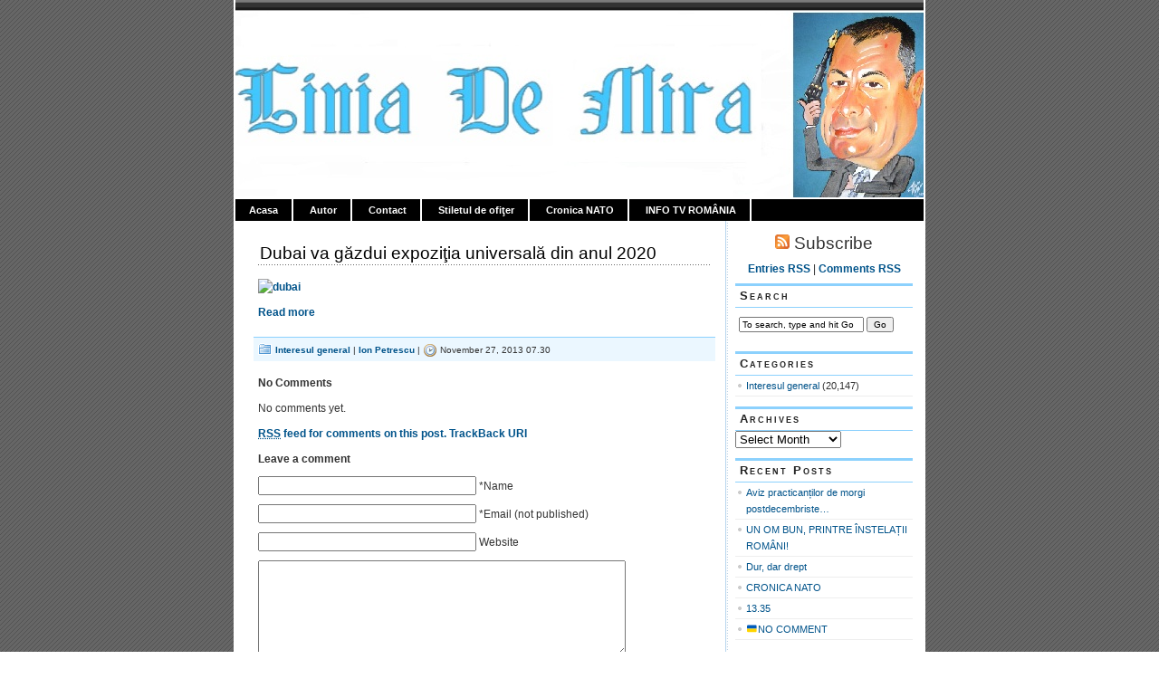

--- FILE ---
content_type: text/html; charset=UTF-8
request_url: https://www.ionpetrescu.ro/2013/11/27/dubai-va-gazdui-expozitia-universala-din-anul-2020/
body_size: 7186
content:
<!DOCTYPE html PUBLIC "-//W3C//DTD XHTML 1.0 Transitional//EN" "http://www.w3.org/TR/xhtml1/DTD/xhtml1-transitional.dtd">
<html xmlns="http://www.w3.org/1999/xhtml" lang="en-US">

<head profile="http://gmpg.org/xfn/11"><style>img.lazy{min-height:1px}</style><link rel="preload" href="https://www.ionpetrescu.ro/wp-content/plugins/w3-total-cache/pub/js/lazyload.min.js" as="script">
<meta http-equiv="Content-Type" content="text/html; charset=UTF-8" />

<title>Ion Petrescu   &raquo; Dubai va găzdui expoziţia universală din anul 2020</title>
	
<link rel="stylesheet" href="https://www.ionpetrescu.ro/wp-content/themes/magicblue/style.css" type="text/css" media="screen" />


<link rel="alternate" type="application/rss+xml" title="Ion Petrescu RSS Feed" href="https://www.ionpetrescu.ro/feed/" />

	<link rel="pingback" href="https://www.ionpetrescu.ro/xmlrpc.php" />


	
	<style type="text/css" media="screen">
	
			
body{
		background: #fff url("https://www.ionpetrescu.ro/wp-content/themes/magicblue/images/bodybg.gif");
	}	

#superheader{
		background: url("https://www.ionpetrescu.ro/wp-content/themes/magicblue/images/superheaderbg.gif") top left repeat-x;
		}			
		
#header{
		background: #fff url("https://www.ionpetrescu.ro/wp-content/themes/magicblue/images/headerbg.jpg") top center no-repeat;
				}	
		
#wrapper2{
		background: #fff url("https://www.ionpetrescu.ro/wp-content/themes/magicblue/images/wrapperbg.gif") top right repeat-y;
				}

.post h2{
	background: url("https://www.ionpetrescu.ro/wp-content/themes/magicblue/images/dots.gif") left bottom repeat-x;
				}							
	
.menu ul li.widget ul li{
			background: url("https://www.ionpetrescu.ro/wp-content/themes/magicblue/images/listbullet.gif") no-repeat 0 3px;
				}	

.menu ul li.widget ul li ul li{				
		background: url("https://www.ionpetrescu.ro/wp-content/themes/magicblue/images/listbullet.gif") no-repeat 0 1px;
				}					
				
</style>
	
		<script type="text/javascript" src="https://www.ionpetrescu.ro/wp-content/themes/magicblue/scripts/utils.js"></script>

	<meta name='robots' content='max-image-preview:large' />
<link rel='dns-prefetch' href='//s.w.org' />
<link rel="alternate" type="application/rss+xml" title="Ion Petrescu &raquo; Dubai va găzdui expoziţia universală din anul 2020 Comments Feed" href="https://www.ionpetrescu.ro/2013/11/27/dubai-va-gazdui-expozitia-universala-din-anul-2020/feed/" />
		<script type="text/javascript">
			window._wpemojiSettings = {"baseUrl":"https:\/\/s.w.org\/images\/core\/emoji\/13.1.0\/72x72\/","ext":".png","svgUrl":"https:\/\/s.w.org\/images\/core\/emoji\/13.1.0\/svg\/","svgExt":".svg","source":{"concatemoji":"https:\/\/www.ionpetrescu.ro\/wp-includes\/js\/wp-emoji-release.min.js?ver=a1dde0d7b1c44da6c8fb09f35dc4c9f3"}};
			!function(e,a,t){var n,r,o,i=a.createElement("canvas"),p=i.getContext&&i.getContext("2d");function s(e,t){var a=String.fromCharCode;p.clearRect(0,0,i.width,i.height),p.fillText(a.apply(this,e),0,0);e=i.toDataURL();return p.clearRect(0,0,i.width,i.height),p.fillText(a.apply(this,t),0,0),e===i.toDataURL()}function c(e){var t=a.createElement("script");t.src=e,t.defer=t.type="text/javascript",a.getElementsByTagName("head")[0].appendChild(t)}for(o=Array("flag","emoji"),t.supports={everything:!0,everythingExceptFlag:!0},r=0;r<o.length;r++)t.supports[o[r]]=function(e){if(!p||!p.fillText)return!1;switch(p.textBaseline="top",p.font="600 32px Arial",e){case"flag":return s([127987,65039,8205,9895,65039],[127987,65039,8203,9895,65039])?!1:!s([55356,56826,55356,56819],[55356,56826,8203,55356,56819])&&!s([55356,57332,56128,56423,56128,56418,56128,56421,56128,56430,56128,56423,56128,56447],[55356,57332,8203,56128,56423,8203,56128,56418,8203,56128,56421,8203,56128,56430,8203,56128,56423,8203,56128,56447]);case"emoji":return!s([10084,65039,8205,55357,56613],[10084,65039,8203,55357,56613])}return!1}(o[r]),t.supports.everything=t.supports.everything&&t.supports[o[r]],"flag"!==o[r]&&(t.supports.everythingExceptFlag=t.supports.everythingExceptFlag&&t.supports[o[r]]);t.supports.everythingExceptFlag=t.supports.everythingExceptFlag&&!t.supports.flag,t.DOMReady=!1,t.readyCallback=function(){t.DOMReady=!0},t.supports.everything||(n=function(){t.readyCallback()},a.addEventListener?(a.addEventListener("DOMContentLoaded",n,!1),e.addEventListener("load",n,!1)):(e.attachEvent("onload",n),a.attachEvent("onreadystatechange",function(){"complete"===a.readyState&&t.readyCallback()})),(n=t.source||{}).concatemoji?c(n.concatemoji):n.wpemoji&&n.twemoji&&(c(n.twemoji),c(n.wpemoji)))}(window,document,window._wpemojiSettings);
		</script>
		<style type="text/css">
img.wp-smiley,
img.emoji {
	display: inline !important;
	border: none !important;
	box-shadow: none !important;
	height: 1em !important;
	width: 1em !important;
	margin: 0 .07em !important;
	vertical-align: -0.1em !important;
	background: none !important;
	padding: 0 !important;
}
</style>
	<link rel='stylesheet' id='wp-block-library-css'  href='https://www.ionpetrescu.ro/wp-includes/css/dist/block-library/style.min.css?ver=a1dde0d7b1c44da6c8fb09f35dc4c9f3' type='text/css' media='all' />
<link rel="https://api.w.org/" href="https://www.ionpetrescu.ro/wp-json/" /><link rel="alternate" type="application/json" href="https://www.ionpetrescu.ro/wp-json/wp/v2/posts/24572" /><link rel="EditURI" type="application/rsd+xml" title="RSD" href="https://www.ionpetrescu.ro/xmlrpc.php?rsd" />
<link rel="wlwmanifest" type="application/wlwmanifest+xml" href="https://www.ionpetrescu.ro/wp-includes/wlwmanifest.xml" /> 

<link rel="canonical" href="https://www.ionpetrescu.ro/2013/11/27/dubai-va-gazdui-expozitia-universala-din-anul-2020/" />
<link rel='shortlink' href='https://www.ionpetrescu.ro/?p=24572' />
<link rel="alternate" type="application/json+oembed" href="https://www.ionpetrescu.ro/wp-json/oembed/1.0/embed?url=https%3A%2F%2Fwww.ionpetrescu.ro%2F2013%2F11%2F27%2Fdubai-va-gazdui-expozitia-universala-din-anul-2020%2F" />
<link rel="alternate" type="text/xml+oembed" href="https://www.ionpetrescu.ro/wp-json/oembed/1.0/embed?url=https%3A%2F%2Fwww.ionpetrescu.ro%2F2013%2F11%2F27%2Fdubai-va-gazdui-expozitia-universala-din-anul-2020%2F&#038;format=xml" />
<script type="text/javascript">
(function(url){
	if(/(?:Chrome\/26\.0\.1410\.63 Safari\/537\.31|WordfenceTestMonBot)/.test(navigator.userAgent)){ return; }
	var addEvent = function(evt, handler) {
		if (window.addEventListener) {
			document.addEventListener(evt, handler, false);
		} else if (window.attachEvent) {
			document.attachEvent('on' + evt, handler);
		}
	};
	var removeEvent = function(evt, handler) {
		if (window.removeEventListener) {
			document.removeEventListener(evt, handler, false);
		} else if (window.detachEvent) {
			document.detachEvent('on' + evt, handler);
		}
	};
	var evts = 'contextmenu dblclick drag dragend dragenter dragleave dragover dragstart drop keydown keypress keyup mousedown mousemove mouseout mouseover mouseup mousewheel scroll'.split(' ');
	var logHuman = function() {
		if (window.wfLogHumanRan) { return; }
		window.wfLogHumanRan = true;
		var wfscr = document.createElement('script');
		wfscr.type = 'text/javascript';
		wfscr.async = true;
		wfscr.src = url + '&r=' + Math.random();
		(document.getElementsByTagName('head')[0]||document.getElementsByTagName('body')[0]).appendChild(wfscr);
		for (var i = 0; i < evts.length; i++) {
			removeEvent(evts[i], logHuman);
		}
	};
	for (var i = 0; i < evts.length; i++) {
		addEvent(evts[i], logHuman);
	}
})('//www.ionpetrescu.ro/?wordfence_lh=1&hid=1B2744196632E664882E63E1E80353AB');
</script>
</head>
<body>

<div id="wrapper">

<div id="wrapper2">

	<div id="superheader"></div>

	<div id="header">

		<h3><a href="Ion Petrescu/">Ion Petrescu</a></h3>
		<h2>Linia de mira</h2>
	
	</div>
	
	
	<div id="tabs">
	
			<ul>
			<li><a href="https://www.ionpetrescu.ro/">Acasa</a></li>
			<li class="page_item page-item-2"><a href="https://www.ionpetrescu.ro/autor/">Autor</a></li>
<li class="page_item page-item-64422"><a href="https://www.ionpetrescu.ro/contact/">Contact</a></li>
<li class="page_item page-item-59807"><a href="https://www.ionpetrescu.ro/the-rdf-8-week-online-programme/">Stiletul de ofiţer</a></li>
<li class="page_item page-item-70983"><a href="https://www.ionpetrescu.ro/cronica-nato/">Cronica NATO</a></li>
<li class="page_item page-item-70785"><a href="https://www.ionpetrescu.ro/info-tv-romania/">INFO TV ROMÂNIA</a></li>
 
			
			
			</ul>
	</div>	

<div id="content">


<div id="main">

		
				
	<div class="post" id="post-24572">
	
		<div class="entry">
		
				<h2><a href="https://www.ionpetrescu.ro/2013/11/27/dubai-va-gazdui-expozitia-universala-din-anul-2020/" rel="bookmark" title="Permanent Link to Dubai va găzdui expoziţia universală din anul 2020">Dubai va găzdui expoziţia universală din anul 2020</a></h2>

				<p><a href="http://www.flickr.com/photos/106076003@N04/11089584976/" title="dubai by antonie_telembici, on Flickr"><img class="lazy" loading="lazy" src="data:image/svg+xml,%3Csvg%20xmlns='http://www.w3.org/2000/svg'%20viewBox='0%200%20640%20359'%3E%3C/svg%3E" data-src="http://farm6.staticflickr.com/5498/11089584976_a7565de884_z.jpg" width="640" height="359" alt="dubai"></a></p>
<p><a href="http://adevarul.ro/international/asia/dubai-gazdui-expozitia-universala-anul-2020-1_529458bec7b855ff563db201/index.html">Read more</a></p>
		</div>
	
	
	
		<div class="postmetadata">
		 				
			<p><img class="lazy" style="vertical-align:-3px;" alt="categories" src="data:image/svg+xml,%3Csvg%20xmlns='http://www.w3.org/2000/svg'%20viewBox='0%200%2016%2016'%3E%3C/svg%3E" data-src="https://www.ionpetrescu.ro/wp-content/themes/magicblue/images/category.gif" height="16" width="16" /> <a href="https://www.ionpetrescu.ro/category/comunicate-oficiale/" rel="category tag">Interesul general</a> |  <a href="https://www.ionpetrescu.ro/author/admin/" title="Posts by Ion Petrescu" rel="author">Ion Petrescu</a> | <img class="lazy" style="vertical-align:-5px;" alt="datetime" src="data:image/svg+xml,%3Csvg%20xmlns='http://www.w3.org/2000/svg'%20viewBox='0%200%2016%2016'%3E%3C/svg%3E" data-src="https://www.ionpetrescu.ro/wp-content/themes/magicblue/images/clock.gif" height="16" width="16" /> November 27, 2013 07.30 </p>
			
			</div> 

		
		
<div class="entry">

<h3 id="comments">No Comments 

	<a href="#postcomment" title="Leave a comment"></a>
</h3>


	<p>No comments yet.</p>
	
	

<p><a href="https://www.ionpetrescu.ro/2013/11/27/dubai-va-gazdui-expozitia-universala-din-anul-2020/feed/"><abbr title="Really Simple Syndication">RSS</abbr> feed for comments on this post.</a> 
	<a href="https://www.ionpetrescu.ro/2013/11/27/dubai-va-gazdui-expozitia-universala-din-anul-2020/trackback/" rel="trackback">TrackBack URI</a>
</p>
<h3 id="postcomment">Leave a comment</h3>


<form action="https://www.ionpetrescu.ro/wp-comments-post.php" method="post" id="commentform">


<p><input type="text" name="author" id="author" value="" size="28" tabindex="1" />
<label for="author">*Name </label></p>

<p><input type="text" name="email" id="email" value="" size="28" tabindex="2" />
<label for="email">*Email (not published) </label></p>

<p><input type="text" name="url" id="url" value="" size="28" tabindex="3" />
<label for="url">Website</label></p>


<p><textarea name="comment" id="comment" style="width:80%; height:100px;" tabindex="4"></textarea></p>

<p><input name="submit" type="submit" id="submit" tabindex="5" value="Add your Comment" />
<input type="hidden" name="comment_post_ID" value="24572" />
</p>


</form>



</div>
		
		
		</div>
		
		


	
	
	
	<div id="navigation">
			<div class="fleft"></div>
					<div class="fright"> </div>
	</div>
			
	

		
	

	
	</div> <!-- eof main -->

<!-- begin sidebar -->
<div id="sidebar">

	<div id="subscribe">

		<h3 style="font-size: 150%;font-weight:100;"><img class="lazy" alt="RSS" src="data:image/svg+xml,%3Csvg%20xmlns='http://www.w3.org/2000/svg'%20viewBox='0%200%201%201'%3E%3C/svg%3E" data-src="https://www.ionpetrescu.ro/wp-content/themes/magicblue/images/feed-icon-16x16.gif" /> Subscribe</h3>

		<p><a href="https://www.ionpetrescu.ro/feed/">Entries RSS</a> | <a href="https://www.ionpetrescu.ro/comments/feed/">Comments RSS</a></p>

	</div>

<div class="menu">

	<ul>
		<li class="widget" id="search">
			<h3>Search</h3>

			<form id="searchform2" method="get" action="https://www.ionpetrescu.ro">
		
		<input type="text"  onfocus="doClear(this)" value="To search, type and hit Go" name="s" id="s" style="width:130px" /> <input type="submit" value="Go" />
			
			</form>
	
		</li>


<li id="categories-3" class="widget widget_categories"><h3>Categories</h3>
			<ul>
					<li class="cat-item cat-item-1"><a href="https://www.ionpetrescu.ro/category/comunicate-oficiale/">Interesul general</a> (20,147)
</li>
			</ul>

			</li><li id="archives-3" class="widget widget_archive"><h3>Archives</h3>		<label class="screen-reader-text" for="archives-dropdown-3">Archives</label>
		<select id="archives-dropdown-3" name="archive-dropdown">
			
			<option value="">Select Month</option>
				<option value='https://www.ionpetrescu.ro/2026/01/'> January 2026 </option>
	<option value='https://www.ionpetrescu.ro/2025/12/'> December 2025 </option>
	<option value='https://www.ionpetrescu.ro/2025/11/'> November 2025 </option>
	<option value='https://www.ionpetrescu.ro/2025/10/'> October 2025 </option>
	<option value='https://www.ionpetrescu.ro/2025/09/'> September 2025 </option>
	<option value='https://www.ionpetrescu.ro/2025/08/'> August 2025 </option>
	<option value='https://www.ionpetrescu.ro/2025/07/'> July 2025 </option>
	<option value='https://www.ionpetrescu.ro/2025/06/'> June 2025 </option>
	<option value='https://www.ionpetrescu.ro/2025/05/'> May 2025 </option>
	<option value='https://www.ionpetrescu.ro/2025/04/'> April 2025 </option>
	<option value='https://www.ionpetrescu.ro/2025/03/'> March 2025 </option>
	<option value='https://www.ionpetrescu.ro/2025/02/'> February 2025 </option>
	<option value='https://www.ionpetrescu.ro/2025/01/'> January 2025 </option>
	<option value='https://www.ionpetrescu.ro/2024/12/'> December 2024 </option>
	<option value='https://www.ionpetrescu.ro/2024/11/'> November 2024 </option>
	<option value='https://www.ionpetrescu.ro/2024/10/'> October 2024 </option>
	<option value='https://www.ionpetrescu.ro/2024/09/'> September 2024 </option>
	<option value='https://www.ionpetrescu.ro/2024/08/'> August 2024 </option>
	<option value='https://www.ionpetrescu.ro/2024/07/'> July 2024 </option>
	<option value='https://www.ionpetrescu.ro/2024/06/'> June 2024 </option>
	<option value='https://www.ionpetrescu.ro/2024/05/'> May 2024 </option>
	<option value='https://www.ionpetrescu.ro/2024/04/'> April 2024 </option>
	<option value='https://www.ionpetrescu.ro/2024/03/'> March 2024 </option>
	<option value='https://www.ionpetrescu.ro/2024/02/'> February 2024 </option>
	<option value='https://www.ionpetrescu.ro/2024/01/'> January 2024 </option>
	<option value='https://www.ionpetrescu.ro/2023/12/'> December 2023 </option>
	<option value='https://www.ionpetrescu.ro/2023/11/'> November 2023 </option>
	<option value='https://www.ionpetrescu.ro/2023/10/'> October 2023 </option>
	<option value='https://www.ionpetrescu.ro/2023/09/'> September 2023 </option>
	<option value='https://www.ionpetrescu.ro/2023/08/'> August 2023 </option>
	<option value='https://www.ionpetrescu.ro/2023/07/'> July 2023 </option>
	<option value='https://www.ionpetrescu.ro/2023/06/'> June 2023 </option>
	<option value='https://www.ionpetrescu.ro/2023/05/'> May 2023 </option>
	<option value='https://www.ionpetrescu.ro/2023/04/'> April 2023 </option>
	<option value='https://www.ionpetrescu.ro/2023/03/'> March 2023 </option>
	<option value='https://www.ionpetrescu.ro/2023/02/'> February 2023 </option>
	<option value='https://www.ionpetrescu.ro/2023/01/'> January 2023 </option>
	<option value='https://www.ionpetrescu.ro/2022/12/'> December 2022 </option>
	<option value='https://www.ionpetrescu.ro/2022/11/'> November 2022 </option>
	<option value='https://www.ionpetrescu.ro/2022/10/'> October 2022 </option>
	<option value='https://www.ionpetrescu.ro/2022/09/'> September 2022 </option>
	<option value='https://www.ionpetrescu.ro/2022/08/'> August 2022 </option>
	<option value='https://www.ionpetrescu.ro/2022/07/'> July 2022 </option>
	<option value='https://www.ionpetrescu.ro/2022/06/'> June 2022 </option>
	<option value='https://www.ionpetrescu.ro/2022/05/'> May 2022 </option>
	<option value='https://www.ionpetrescu.ro/2022/04/'> April 2022 </option>
	<option value='https://www.ionpetrescu.ro/2022/03/'> March 2022 </option>
	<option value='https://www.ionpetrescu.ro/2022/02/'> February 2022 </option>
	<option value='https://www.ionpetrescu.ro/2022/01/'> January 2022 </option>
	<option value='https://www.ionpetrescu.ro/2021/12/'> December 2021 </option>
	<option value='https://www.ionpetrescu.ro/2021/11/'> November 2021 </option>
	<option value='https://www.ionpetrescu.ro/2021/10/'> October 2021 </option>
	<option value='https://www.ionpetrescu.ro/2021/09/'> September 2021 </option>
	<option value='https://www.ionpetrescu.ro/2021/08/'> August 2021 </option>
	<option value='https://www.ionpetrescu.ro/2021/07/'> July 2021 </option>
	<option value='https://www.ionpetrescu.ro/2021/06/'> June 2021 </option>
	<option value='https://www.ionpetrescu.ro/2021/05/'> May 2021 </option>
	<option value='https://www.ionpetrescu.ro/2021/04/'> April 2021 </option>
	<option value='https://www.ionpetrescu.ro/2021/03/'> March 2021 </option>
	<option value='https://www.ionpetrescu.ro/2021/02/'> February 2021 </option>
	<option value='https://www.ionpetrescu.ro/2021/01/'> January 2021 </option>
	<option value='https://www.ionpetrescu.ro/2020/12/'> December 2020 </option>
	<option value='https://www.ionpetrescu.ro/2020/11/'> November 2020 </option>
	<option value='https://www.ionpetrescu.ro/2020/10/'> October 2020 </option>
	<option value='https://www.ionpetrescu.ro/2020/09/'> September 2020 </option>
	<option value='https://www.ionpetrescu.ro/2020/08/'> August 2020 </option>
	<option value='https://www.ionpetrescu.ro/2020/07/'> July 2020 </option>
	<option value='https://www.ionpetrescu.ro/2020/06/'> June 2020 </option>
	<option value='https://www.ionpetrescu.ro/2020/05/'> May 2020 </option>
	<option value='https://www.ionpetrescu.ro/2020/04/'> April 2020 </option>
	<option value='https://www.ionpetrescu.ro/2020/03/'> March 2020 </option>
	<option value='https://www.ionpetrescu.ro/2020/02/'> February 2020 </option>
	<option value='https://www.ionpetrescu.ro/2020/01/'> January 2020 </option>
	<option value='https://www.ionpetrescu.ro/2019/12/'> December 2019 </option>
	<option value='https://www.ionpetrescu.ro/2019/11/'> November 2019 </option>
	<option value='https://www.ionpetrescu.ro/2019/10/'> October 2019 </option>
	<option value='https://www.ionpetrescu.ro/2019/09/'> September 2019 </option>
	<option value='https://www.ionpetrescu.ro/2019/08/'> August 2019 </option>
	<option value='https://www.ionpetrescu.ro/2019/07/'> July 2019 </option>
	<option value='https://www.ionpetrescu.ro/2019/06/'> June 2019 </option>
	<option value='https://www.ionpetrescu.ro/2019/05/'> May 2019 </option>
	<option value='https://www.ionpetrescu.ro/2019/04/'> April 2019 </option>
	<option value='https://www.ionpetrescu.ro/2019/03/'> March 2019 </option>
	<option value='https://www.ionpetrescu.ro/2019/02/'> February 2019 </option>
	<option value='https://www.ionpetrescu.ro/2019/01/'> January 2019 </option>
	<option value='https://www.ionpetrescu.ro/2018/12/'> December 2018 </option>
	<option value='https://www.ionpetrescu.ro/2018/11/'> November 2018 </option>
	<option value='https://www.ionpetrescu.ro/2018/10/'> October 2018 </option>
	<option value='https://www.ionpetrescu.ro/2018/09/'> September 2018 </option>
	<option value='https://www.ionpetrescu.ro/2018/08/'> August 2018 </option>
	<option value='https://www.ionpetrescu.ro/2018/07/'> July 2018 </option>
	<option value='https://www.ionpetrescu.ro/2018/06/'> June 2018 </option>
	<option value='https://www.ionpetrescu.ro/2018/05/'> May 2018 </option>
	<option value='https://www.ionpetrescu.ro/2018/04/'> April 2018 </option>
	<option value='https://www.ionpetrescu.ro/2018/03/'> March 2018 </option>
	<option value='https://www.ionpetrescu.ro/2018/02/'> February 2018 </option>
	<option value='https://www.ionpetrescu.ro/2018/01/'> January 2018 </option>
	<option value='https://www.ionpetrescu.ro/2017/12/'> December 2017 </option>
	<option value='https://www.ionpetrescu.ro/2017/11/'> November 2017 </option>
	<option value='https://www.ionpetrescu.ro/2017/10/'> October 2017 </option>
	<option value='https://www.ionpetrescu.ro/2017/09/'> September 2017 </option>
	<option value='https://www.ionpetrescu.ro/2017/08/'> August 2017 </option>
	<option value='https://www.ionpetrescu.ro/2017/07/'> July 2017 </option>
	<option value='https://www.ionpetrescu.ro/2017/06/'> June 2017 </option>
	<option value='https://www.ionpetrescu.ro/2017/05/'> May 2017 </option>
	<option value='https://www.ionpetrescu.ro/2017/04/'> April 2017 </option>
	<option value='https://www.ionpetrescu.ro/2017/03/'> March 2017 </option>
	<option value='https://www.ionpetrescu.ro/2017/02/'> February 2017 </option>
	<option value='https://www.ionpetrescu.ro/2017/01/'> January 2017 </option>
	<option value='https://www.ionpetrescu.ro/2016/12/'> December 2016 </option>
	<option value='https://www.ionpetrescu.ro/2016/11/'> November 2016 </option>
	<option value='https://www.ionpetrescu.ro/2016/10/'> October 2016 </option>
	<option value='https://www.ionpetrescu.ro/2016/09/'> September 2016 </option>
	<option value='https://www.ionpetrescu.ro/2016/08/'> August 2016 </option>
	<option value='https://www.ionpetrescu.ro/2016/07/'> July 2016 </option>
	<option value='https://www.ionpetrescu.ro/2016/06/'> June 2016 </option>
	<option value='https://www.ionpetrescu.ro/2016/05/'> May 2016 </option>
	<option value='https://www.ionpetrescu.ro/2016/04/'> April 2016 </option>
	<option value='https://www.ionpetrescu.ro/2016/03/'> March 2016 </option>
	<option value='https://www.ionpetrescu.ro/2016/02/'> February 2016 </option>
	<option value='https://www.ionpetrescu.ro/2016/01/'> January 2016 </option>
	<option value='https://www.ionpetrescu.ro/2015/12/'> December 2015 </option>
	<option value='https://www.ionpetrescu.ro/2015/11/'> November 2015 </option>
	<option value='https://www.ionpetrescu.ro/2015/10/'> October 2015 </option>
	<option value='https://www.ionpetrescu.ro/2015/09/'> September 2015 </option>
	<option value='https://www.ionpetrescu.ro/2015/08/'> August 2015 </option>
	<option value='https://www.ionpetrescu.ro/2015/07/'> July 2015 </option>
	<option value='https://www.ionpetrescu.ro/2015/06/'> June 2015 </option>
	<option value='https://www.ionpetrescu.ro/2015/05/'> May 2015 </option>
	<option value='https://www.ionpetrescu.ro/2015/04/'> April 2015 </option>
	<option value='https://www.ionpetrescu.ro/2015/03/'> March 2015 </option>
	<option value='https://www.ionpetrescu.ro/2015/02/'> February 2015 </option>
	<option value='https://www.ionpetrescu.ro/2015/01/'> January 2015 </option>
	<option value='https://www.ionpetrescu.ro/2014/12/'> December 2014 </option>
	<option value='https://www.ionpetrescu.ro/2014/11/'> November 2014 </option>
	<option value='https://www.ionpetrescu.ro/2014/10/'> October 2014 </option>
	<option value='https://www.ionpetrescu.ro/2014/09/'> September 2014 </option>
	<option value='https://www.ionpetrescu.ro/2014/08/'> August 2014 </option>
	<option value='https://www.ionpetrescu.ro/2014/07/'> July 2014 </option>
	<option value='https://www.ionpetrescu.ro/2014/06/'> June 2014 </option>
	<option value='https://www.ionpetrescu.ro/2014/05/'> May 2014 </option>
	<option value='https://www.ionpetrescu.ro/2014/04/'> April 2014 </option>
	<option value='https://www.ionpetrescu.ro/2014/03/'> March 2014 </option>
	<option value='https://www.ionpetrescu.ro/2014/02/'> February 2014 </option>
	<option value='https://www.ionpetrescu.ro/2014/01/'> January 2014 </option>
	<option value='https://www.ionpetrescu.ro/2013/12/'> December 2013 </option>
	<option value='https://www.ionpetrescu.ro/2013/11/'> November 2013 </option>
	<option value='https://www.ionpetrescu.ro/2013/10/'> October 2013 </option>
	<option value='https://www.ionpetrescu.ro/2013/09/'> September 2013 </option>
	<option value='https://www.ionpetrescu.ro/2013/08/'> August 2013 </option>
	<option value='https://www.ionpetrescu.ro/2013/07/'> July 2013 </option>
	<option value='https://www.ionpetrescu.ro/2013/06/'> June 2013 </option>
	<option value='https://www.ionpetrescu.ro/2013/05/'> May 2013 </option>
	<option value='https://www.ionpetrescu.ro/2013/04/'> April 2013 </option>
	<option value='https://www.ionpetrescu.ro/2013/03/'> March 2013 </option>
	<option value='https://www.ionpetrescu.ro/2013/02/'> February 2013 </option>
	<option value='https://www.ionpetrescu.ro/2013/01/'> January 2013 </option>
	<option value='https://www.ionpetrescu.ro/2012/12/'> December 2012 </option>
	<option value='https://www.ionpetrescu.ro/2012/11/'> November 2012 </option>
	<option value='https://www.ionpetrescu.ro/2012/10/'> October 2012 </option>
	<option value='https://www.ionpetrescu.ro/2012/09/'> September 2012 </option>
	<option value='https://www.ionpetrescu.ro/2012/08/'> August 2012 </option>
	<option value='https://www.ionpetrescu.ro/2012/07/'> July 2012 </option>
	<option value='https://www.ionpetrescu.ro/2012/06/'> June 2012 </option>
	<option value='https://www.ionpetrescu.ro/2012/05/'> May 2012 </option>
	<option value='https://www.ionpetrescu.ro/2012/04/'> April 2012 </option>
	<option value='https://www.ionpetrescu.ro/2012/03/'> March 2012 </option>
	<option value='https://www.ionpetrescu.ro/2012/02/'> February 2012 </option>
	<option value='https://www.ionpetrescu.ro/2012/01/'> January 2012 </option>
	<option value='https://www.ionpetrescu.ro/2011/12/'> December 2011 </option>
	<option value='https://www.ionpetrescu.ro/2011/11/'> November 2011 </option>
	<option value='https://www.ionpetrescu.ro/2011/10/'> October 2011 </option>
	<option value='https://www.ionpetrescu.ro/2011/09/'> September 2011 </option>
	<option value='https://www.ionpetrescu.ro/2011/08/'> August 2011 </option>
	<option value='https://www.ionpetrescu.ro/2011/07/'> July 2011 </option>
	<option value='https://www.ionpetrescu.ro/2011/06/'> June 2011 </option>
	<option value='https://www.ionpetrescu.ro/2011/05/'> May 2011 </option>
	<option value='https://www.ionpetrescu.ro/2011/04/'> April 2011 </option>
	<option value='https://www.ionpetrescu.ro/2011/03/'> March 2011 </option>
	<option value='https://www.ionpetrescu.ro/2011/02/'> February 2011 </option>
	<option value='https://www.ionpetrescu.ro/2011/01/'> January 2011 </option>
	<option value='https://www.ionpetrescu.ro/2010/12/'> December 2010 </option>
	<option value='https://www.ionpetrescu.ro/2010/11/'> November 2010 </option>
	<option value='https://www.ionpetrescu.ro/2010/10/'> October 2010 </option>
	<option value='https://www.ionpetrescu.ro/2010/09/'> September 2010 </option>
	<option value='https://www.ionpetrescu.ro/2010/08/'> August 2010 </option>
	<option value='https://www.ionpetrescu.ro/2010/07/'> July 2010 </option>
	<option value='https://www.ionpetrescu.ro/2010/06/'> June 2010 </option>
	<option value='https://www.ionpetrescu.ro/2010/05/'> May 2010 </option>
	<option value='https://www.ionpetrescu.ro/2010/04/'> April 2010 </option>
	<option value='https://www.ionpetrescu.ro/2010/03/'> March 2010 </option>

		</select>

<script type="text/javascript">
/* <![CDATA[ */
(function() {
	var dropdown = document.getElementById( "archives-dropdown-3" );
	function onSelectChange() {
		if ( dropdown.options[ dropdown.selectedIndex ].value !== '' ) {
			document.location.href = this.options[ this.selectedIndex ].value;
		}
	}
	dropdown.onchange = onSelectChange;
})();
/* ]]> */
</script>
			</li>
		<li id="recent-posts-3" class="widget widget_recent_entries">
		<h3>Recent Posts</h3>
		<ul>
											<li>
					<a href="https://www.ionpetrescu.ro/2026/01/04/aviz-practicantilor-de-morgi-postdecembriste/">Aviz practicanților de morgi postdecembriste&#8230;</a>
									</li>
											<li>
					<a href="https://www.ionpetrescu.ro/2026/01/03/un-om-bun-printre-instelatii-romani/">UN OM BUN, PRINTRE ÎNSTELAȚII ROMÂNI!</a>
									</li>
											<li>
					<a href="https://www.ionpetrescu.ro/2026/01/03/dur-dar-drept/">Dur, dar drept</a>
									</li>
											<li>
					<a href="https://www.ionpetrescu.ro/2026/01/03/cronica-nato-4/">CRONICA NATO</a>
									</li>
											<li>
					<a href="https://www.ionpetrescu.ro/2025/12/30/13-35/">13.35</a>
									</li>
											<li>
					<a href="https://www.ionpetrescu.ro/2025/12/30/%f0%9f%87%ba%f0%9f%87%a6no-comment/">🇺🇦NO COMMENT</a>
									</li>
					</ul>

		</li><li id="custom_html-2" class="widget_text widget widget_custom_html"><div class="textwidget custom-html-widget"><!-- Facebook Badge START --><a href="https://www.facebook.com/pages/Ion-Petrescu/182519938452534" target="_TOP" style="font-family: &quot;lucida grande&quot;,tahoma,verdana,arial,sans-serif; font-size: 11px; font-variant: normal; font-style: normal; font-weight: normal; color: #3B5998; text-decoration: none;" title="Ion Petrescu" rel="noopener">Ion Petrescu</a><br/><a href="https://www.facebook.com/pages/Ion-Petrescu/182519938452534" target="_TOP" title="Ion Petrescu" rel="noopener"><img class="lazy" src="data:image/svg+xml,%3Csvg%20xmlns='http://www.w3.org/2000/svg'%20viewBox='0%200%20120%20228'%3E%3C/svg%3E" data-src="https://badge.facebook.com/badge/182519938452534.1555.509142511.png" width="120" height="228" style="border: 0px;" /></a><br/><a href="https://www.facebook.com/business/dashboard/" target="_TOP" style="font-family: &quot;lucida grande&quot;,tahoma,verdana,arial,sans-serif; font-size: 11px; font-variant: normal; font-style: normal; font-weight: normal; color: #3B5998; text-decoration: none;" title="Make your own badge!" rel="noopener">Promote Your Page Too</a><!-- Facebook Badge END --></div></li><li id="text-6" class="widget widget_text">			<div class="textwidget"><script src="http://widgets.twimg.com/j/2/widget.js"></script>
<script>
new TWTR.Widget({
  version: 2,
  type: 'profile',
  rpp: 4,
  interval: 6000,
  width: 'auto',
  height: 100,
  theme: {
    shell: {
      background: '#333333',
      color: '#ffffff'
    },
    tweets: {
      background: '#000000',
      color: '#ffffff',
      links: '#0762eb'
    }
  },
  features: {
    scrollbar: false,
    loop: false,
    live: false,
    hashtags: true,
    timestamp: true,
    avatars: false,
    behavior: 'all'
  }
}).render().setUser('IONPETRESCU').start();
</script></div>
		</li><li id="text-8" class="widget widget_text">			<div class="textwidget"><!--/Start trafic.ro/-->
<script type="text/javascript">t_rid="ionpetrescu";</script>
<script type="text/javascript" src="http://storage.trafic.ro/js/trafic.js"
></script><noscript><a href="http://www.trafic.ro/top/?rid=ionpetrescu" target="_blank" rel="noopener"><img class="lazy" border="0" alt="trafic ranking"
 src="data:image/svg+xml,%3Csvg%20xmlns='http://www.w3.org/2000/svg'%20viewBox='0%200%201%201'%3E%3C/svg%3E" data-src="http://log.trafic.ro/cgi-bin/pl.dll?rid=ionpetrescu"/></a>
<a href="http://www.trafic.ro">Statistici web</a>
</noscript>
<!--/End trafic.ro/-->
</div>
		</li>
</ul>

<a href="https://www.serverhost.ro" title="Web Hosting, Servere in Bucuresti"><img class="lazy" src="data:image/svg+xml,%3Csvg%20xmlns='http://www.w3.org/2000/svg'%20viewBox='0%200%201%201'%3E%3C/svg%3E" data-src="https://www.serverhost.ro/images/serverhost-relay.png" alt="Cloud Web Hosting Bucuresti" title="Cloud Web Hosting Bucuresti"/></a>
</div>

</div><!-- end sidebar -->

	



~
</div> <!-- eo content -->

	<div id="footer">
	<div id="footer-inner">
		<p>© 2010 <b>Ion Petrescu</b>   All Rights Reserved 
	
	</div>
	</div>

</div>


</div>

<script type='text/javascript' src='https://www.ionpetrescu.ro/wp-includes/js/wp-embed.min.js?ver=a1dde0d7b1c44da6c8fb09f35dc4c9f3' id='wp-embed-js'></script>
<script>window.w3tc_lazyload=1,window.lazyLoadOptions={elements_selector:".lazy",callback_loaded:function(t){var e;try{e=new CustomEvent("w3tc_lazyload_loaded",{detail:{e:t}})}catch(a){(e=document.createEvent("CustomEvent")).initCustomEvent("w3tc_lazyload_loaded",!1,!1,{e:t})}window.dispatchEvent(e)}}</script><script async src="https://www.ionpetrescu.ro/wp-content/plugins/w3-total-cache/pub/js/lazyload.min.js"></script></body>
<script type="text/javascript">
var gaJsHost = (("https:" == document.location.protocol) ? "https://ssl." : "http://www.");
document.write(unescape("%3Cscript src='" + gaJsHost + "google-analytics.com/ga.js' type='text/javascript'%3E%3C/script%3E"));
</script>
<script type="text/javascript">
try {
var pageTracker = _gat._getTracker("UA-15445207-1");
pageTracker._trackPageview();
} catch(err) {}</script>
</html>


<!--
Performance optimized by W3 Total Cache. Learn more: https://www.boldgrid.com/w3-total-cache/

Lazy Loading

Served from: www.ionpetrescu.ro @ 2026-01-04 23:57:38 by W3 Total Cache
-->